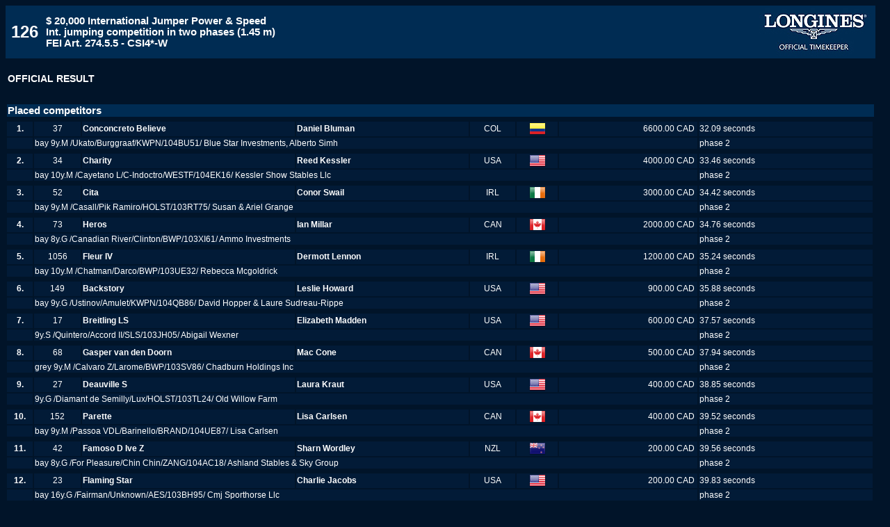

--- FILE ---
content_type: text/html
request_url: http://eventcontent.hippoonline.de/1090/sta_erg/126_ergENG.htm?style=longines
body_size: 19786
content:


<html>
<head>
<title>Results</title>
<meta http-equiv="Content-Type" content="text/html; charset=iso-8859-1">



<SCRIPT type="text/javascript">
<!--
HTTP_GET_VARS=new Array();
HTTP_GET_VARS['style']='longines';
strGET=document.location.search.substr(1,document.location.search.length);
if(strGET!='')
{
  gArr=strGET.split('&');
  for(i=0;i<gArr.length;++i)
  {
    v='';
    vArr=gArr[i].split('=');
    if(vArr.length>1){v=vArr[1];}
    HTTP_GET_VARS[vArr[0]]=v;
  }
}
document.write('<link rel="stylesheet" type="text/css" href="http://eventcontent.hippoonline.de/style/' + HTTP_GET_VARS['style']+ '.css">');
//-->
</script>

<STYLE type="text/css">
.transparent
{
  background-color: transparent;
}
</style>

</head>

<body>
<table class='tbl_headline'>
<tr class='Balken'>
<td class='titel_prfnr' valign='middle' align='left' height='25' style="padding-right:10px"><font size = '+2'><b>&nbsp;126</b></font></td>
<td class='titel_prftext' valign='middle' align='left' height='25' width='90%'><b><b>$ 20,000 International Jumper Power &amp; Speed </b><br />
Int. jumping competition in two phases (1.45 m)<br />
FEI Art. 274.5.5 - CSI4*-W</b></td>
<td class='titel_evtlogo' align='right'><img src='../eventpics/event(1090).jpg'></td>
</tr>
</table>

<br>
<table class='tbl_content'>
 <colgroup> <col width='2000'> <col width='2000'> <col width='2'> <col width='50'> </colgroup>
<tr>
<td class='erg_titel' align='left' valign='bottom'><span class='text' style='font-size:90%'><b>OFFICIAL RESULT</b></span></td>
<td class='sieger_text' align='right' valign='bottom'><span class='text'></span></td>
<td align='right' valign='bottom'><span class='text'>&nbsp;</td>
<td class='sieger_bild' align='right' valign='bottom'><span class='text'></td>
</tr>
</table>

<BR>
<table class='tbl_content'>
<tr></tr>
<tr></tr>
<tr></tr>
<tr class='Balken'>
<td class='ueberschr_abteilung' colspan='99'><b>Placed competitors</b></td>
</tr>
<tr>
<td height='1' colspan='8'><font style='font-size:1pt'>&nbsp;</font></td>
</tr>
<tr class='Balkenklein'>
<td class='erg_rang' align=center><b>1.</b></td><td class='erg_knr' align='center'>37</td>
<td class='erg_pferd' align='left'><b>Conconcreto Believe</b></td>
<td class='erg_reiter' align='left'><b>Daniel Bluman</b></td>
<td class='erg_nation' align='center'>COL</td>
<td class='erg_flagge' align='center'><img class='img_flagge' src='../../flaggen/col.png'></td>
<td class='erg_preisgeld' align='right'><nobr>6600.00 CAD&nbsp;</nobr></td>
<td class='erg_string' align=left colspan=0><nobr>32.09 seconds</nobr></td>
</tr>
<tr class='Balkenklein'>
<td class='transparent' colspan='1'>&nbsp;</td>
<td class='erg_abstammung' align='left' colspan='6'>bay 9y.M /Ukato/Burggraaf/KWPN/104BU51/ Blue Star Investments, Alberto Simh&nbsp;</td>
<td class='erg_Stechbez' align='left' colspan='0'>phase 2</td>
</tr>
<tr>
<td height='1' colspan=8><font style='font-size:1pt'>&nbsp;</font></td></tr><tr class='Balkenklein'>
<td class='erg_rang' align=center><b>2.</b></td><td class='erg_knr' align='center'>34</td>
<td class='erg_pferd' align='left'><b>Charity</b></td>
<td class='erg_reiter' align='left'><b>Reed Kessler</b></td>
<td class='erg_nation' align='center'>USA</td>
<td class='erg_flagge' align='center'><img class='img_flagge' src='../../flaggen/usa.png'></td>
<td class='erg_preisgeld' align='right'><nobr>4000.00 CAD&nbsp;</nobr></td>
<td class='erg_string' align=left colspan=0><nobr>33.46 seconds</nobr></td>
</tr>
<tr class='Balkenklein'>
<td class='transparent' colspan='1'>&nbsp;</td>
<td class='erg_abstammung' align='left' colspan='6'>bay 10y.M /Cayetano L/C-Indoctro/WESTF/104EK16/ Kessler Show Stables Llc&nbsp;</td>
<td class='erg_Stechbez' align='left' colspan='0'>phase 2</td>
</tr>
<tr>
<td height='1' colspan=8><font style='font-size:1pt'>&nbsp;</font></td></tr><tr class='Balkenklein'>
<td class='erg_rang' align=center><b>3.</b></td><td class='erg_knr' align='center'>52</td>
<td class='erg_pferd' align='left'><b>Cita</b></td>
<td class='erg_reiter' align='left'><b>Conor Swail</b></td>
<td class='erg_nation' align='center'>IRL</td>
<td class='erg_flagge' align='center'><img class='img_flagge' src='../../flaggen/irl.png'></td>
<td class='erg_preisgeld' align='right'><nobr>3000.00 CAD&nbsp;</nobr></td>
<td class='erg_string' align=left colspan=0><nobr>34.42 seconds</nobr></td>
</tr>
<tr class='Balkenklein'>
<td class='transparent' colspan='1'>&nbsp;</td>
<td class='erg_abstammung' align='left' colspan='6'>bay 9y.M /Casall/Pik Ramiro/HOLST/103RT75/ Susan & Ariel Grange&nbsp;</td>
<td class='erg_Stechbez' align='left' colspan='0'>phase 2</td>
</tr>
<tr>
<td height='1' colspan=8><font style='font-size:1pt'>&nbsp;</font></td></tr><tr class='Balkenklein'>
<td class='erg_rang' align=center><b>4.</b></td><td class='erg_knr' align='center'>73</td>
<td class='erg_pferd' align='left'><b>Heros</b></td>
<td class='erg_reiter' align='left'><b>Ian Millar</b></td>
<td class='erg_nation' align='center'>CAN</td>
<td class='erg_flagge' align='center'><img class='img_flagge' src='../../flaggen/can.png'></td>
<td class='erg_preisgeld' align='right'><nobr>2000.00 CAD&nbsp;</nobr></td>
<td class='erg_string' align=left colspan=0><nobr>34.76 seconds</nobr></td>
</tr>
<tr class='Balkenklein'>
<td class='transparent' colspan='1'>&nbsp;</td>
<td class='erg_abstammung' align='left' colspan='6'>bay 8y.G /Canadian River/Clinton/BWP/103XI61/ Ammo Investments&nbsp;</td>
<td class='erg_Stechbez' align='left' colspan='0'>phase 2</td>
</tr>
<tr>
<td height='1' colspan=8><font style='font-size:1pt'>&nbsp;</font></td></tr><tr class='Balkenklein'>
<td class='erg_rang' align=center><b>5.</b></td><td class='erg_knr' align='center'>1056</td>
<td class='erg_pferd' align='left'><b>Fleur IV</b></td>
<td class='erg_reiter' align='left'><b>Dermott Lennon</b></td>
<td class='erg_nation' align='center'>IRL</td>
<td class='erg_flagge' align='center'><img class='img_flagge' src='../../flaggen/irl.png'></td>
<td class='erg_preisgeld' align='right'><nobr>1200.00 CAD&nbsp;</nobr></td>
<td class='erg_string' align=left colspan=0><nobr>35.24 seconds</nobr></td>
</tr>
<tr class='Balkenklein'>
<td class='transparent' colspan='1'>&nbsp;</td>
<td class='erg_abstammung' align='left' colspan='6'>bay 10y.M /Chatman/Darco/BWP/103UE32/ Rebecca Mcgoldrick&nbsp;</td>
<td class='erg_Stechbez' align='left' colspan='0'>phase 2</td>
</tr>
<tr>
<td height='1' colspan=8><font style='font-size:1pt'>&nbsp;</font></td></tr><tr class='Balkenklein'>
<td class='erg_rang' align=center><b>6.</b></td><td class='erg_knr' align='center'>149</td>
<td class='erg_pferd' align='left'><b>Backstory</b></td>
<td class='erg_reiter' align='left'><b>Leslie Howard</b></td>
<td class='erg_nation' align='center'>USA</td>
<td class='erg_flagge' align='center'><img class='img_flagge' src='../../flaggen/usa.png'></td>
<td class='erg_preisgeld' align='right'><nobr>900.00 CAD&nbsp;</nobr></td>
<td class='erg_string' align=left colspan=0><nobr>35.88 seconds</nobr></td>
</tr>
<tr class='Balkenklein'>
<td class='transparent' colspan='1'>&nbsp;</td>
<td class='erg_abstammung' align='left' colspan='6'>bay 9y.G /Ustinov/Amulet/KWPN/104QB86/ David Hopper & Laure Sudreau-Rippe&nbsp;</td>
<td class='erg_Stechbez' align='left' colspan='0'>phase 2</td>
</tr>
<tr>
<td height='1' colspan=8><font style='font-size:1pt'>&nbsp;</font></td></tr><tr class='Balkenklein'>
<td class='erg_rang' align=center><b>7.</b></td><td class='erg_knr' align='center'>17</td>
<td class='erg_pferd' align='left'><b>Breitling LS</b></td>
<td class='erg_reiter' align='left'><b>Elizabeth Madden</b></td>
<td class='erg_nation' align='center'>USA</td>
<td class='erg_flagge' align='center'><img class='img_flagge' src='../../flaggen/usa.png'></td>
<td class='erg_preisgeld' align='right'><nobr>600.00 CAD&nbsp;</nobr></td>
<td class='erg_string' align=left colspan=0><nobr>37.57 seconds</nobr></td>
</tr>
<tr class='Balkenklein'>
<td class='transparent' colspan='1'>&nbsp;</td>
<td class='erg_abstammung' align='left' colspan='6'>9y.S /Quintero/Accord II/SLS/103JH05/ Abigail Wexner&nbsp;</td>
<td class='erg_Stechbez' align='left' colspan='0'>phase 2</td>
</tr>
<tr>
<td height='1' colspan=8><font style='font-size:1pt'>&nbsp;</font></td></tr><tr class='Balkenklein'>
<td class='erg_rang' align=center><b>8.</b></td><td class='erg_knr' align='center'>68</td>
<td class='erg_pferd' align='left'><b>Gasper van den Doorn</b></td>
<td class='erg_reiter' align='left'><b>Mac Cone</b></td>
<td class='erg_nation' align='center'>CAN</td>
<td class='erg_flagge' align='center'><img class='img_flagge' src='../../flaggen/can.png'></td>
<td class='erg_preisgeld' align='right'><nobr>500.00 CAD&nbsp;</nobr></td>
<td class='erg_string' align=left colspan=0><nobr>37.94 seconds</nobr></td>
</tr>
<tr class='Balkenklein'>
<td class='transparent' colspan='1'>&nbsp;</td>
<td class='erg_abstammung' align='left' colspan='6'>grey 9y.M /Calvaro Z/Larome/BWP/103SV86/ Chadburn Holdings Inc&nbsp;</td>
<td class='erg_Stechbez' align='left' colspan='0'>phase 2</td>
</tr>
<tr>
<td height='1' colspan=8><font style='font-size:1pt'>&nbsp;</font></td></tr><tr class='Balkenklein'>
<td class='erg_rang' align=center><b>9.</b></td><td class='erg_knr' align='center'>27</td>
<td class='erg_pferd' align='left'><b>Deauville S</b></td>
<td class='erg_reiter' align='left'><b>Laura Kraut</b></td>
<td class='erg_nation' align='center'>USA</td>
<td class='erg_flagge' align='center'><img class='img_flagge' src='../../flaggen/usa.png'></td>
<td class='erg_preisgeld' align='right'><nobr>400.00 CAD&nbsp;</nobr></td>
<td class='erg_string' align=left colspan=0><nobr>38.85 seconds</nobr></td>
</tr>
<tr class='Balkenklein'>
<td class='transparent' colspan='1'>&nbsp;</td>
<td class='erg_abstammung' align='left' colspan='6'>9y.G /Diamant de Semilly/Lux/HOLST/103TL24/ Old Willow Farm&nbsp;</td>
<td class='erg_Stechbez' align='left' colspan='0'>phase 2</td>
</tr>
<tr>
<td height='1' colspan=8><font style='font-size:1pt'>&nbsp;</font></td></tr><tr class='Balkenklein'>
<td class='erg_rang' align=center><b>10.</b></td><td class='erg_knr' align='center'>152</td>
<td class='erg_pferd' align='left'><b>Parette</b></td>
<td class='erg_reiter' align='left'><b>Lisa Carlsen</b></td>
<td class='erg_nation' align='center'>CAN</td>
<td class='erg_flagge' align='center'><img class='img_flagge' src='../../flaggen/can.png'></td>
<td class='erg_preisgeld' align='right'><nobr>400.00 CAD&nbsp;</nobr></td>
<td class='erg_string' align=left colspan=0><nobr>39.52 seconds</nobr></td>
</tr>
<tr class='Balkenklein'>
<td class='transparent' colspan='1'>&nbsp;</td>
<td class='erg_abstammung' align='left' colspan='6'>bay 9y.M /Passoa VDL/Barinello/BRAND/104UE87/ Lisa Carlsen&nbsp;</td>
<td class='erg_Stechbez' align='left' colspan='0'>phase 2</td>
</tr>
<tr>
<td height='1' colspan=8><font style='font-size:1pt'>&nbsp;</font></td></tr><tr class='Balkenklein'>
<td class='erg_rang' align=center><b>11.</b></td><td class='erg_knr' align='center'>42</td>
<td class='erg_pferd' align='left'><b>Famoso D Ive Z</b></td>
<td class='erg_reiter' align='left'><b>Sharn Wordley</b></td>
<td class='erg_nation' align='center'>NZL</td>
<td class='erg_flagge' align='center'><img class='img_flagge' src='../../flaggen/nzl.png'></td>
<td class='erg_preisgeld' align='right'><nobr>200.00 CAD&nbsp;</nobr></td>
<td class='erg_string' align=left colspan=0><nobr>39.56 seconds</nobr></td>
</tr>
<tr class='Balkenklein'>
<td class='transparent' colspan='1'>&nbsp;</td>
<td class='erg_abstammung' align='left' colspan='6'>bay 8y.G /For Pleasure/Chin Chin/ZANG/104AC18/ Ashland Stables & Sky Group&nbsp;</td>
<td class='erg_Stechbez' align='left' colspan='0'>phase 2</td>
</tr>
<tr>
<td height='1' colspan=8><font style='font-size:1pt'>&nbsp;</font></td></tr><tr class='Balkenklein'>
<td class='erg_rang' align=center><b>12.</b></td><td class='erg_knr' align='center'>23</td>
<td class='erg_pferd' align='left'><b>Flaming Star</b></td>
<td class='erg_reiter' align='left'><b>Charlie Jacobs</b></td>
<td class='erg_nation' align='center'>USA</td>
<td class='erg_flagge' align='center'><img class='img_flagge' src='../../flaggen/usa.png'></td>
<td class='erg_preisgeld' align='right'><nobr>200.00 CAD&nbsp;</nobr></td>
<td class='erg_string' align=left colspan=0><nobr>39.83 seconds</nobr></td>
</tr>
<tr class='Balkenklein'>
<td class='transparent' colspan='1'>&nbsp;</td>
<td class='erg_abstammung' align='left' colspan='6'>bay 16y.G /Fairman/Unknown/AES/103BH95/ Cmj Sporthorse Llc&nbsp;</td>
<td class='erg_Stechbez' align='left' colspan='0'>phase 2</td>
</tr>
<tr>
<td height='1' colspan=8><font style='font-size:1pt'>&nbsp;</font></td></tr><tr></tr>
<tr></tr>
<tr></tr>
<tr class='Balken'>
<td class='ueberschr_abteilung' colspan='99'><b>Other, non-placed competitors</b></td>
</tr>
<tr>
<td height='1' colspan='8'><font style='font-size:1pt'>&nbsp;</font></td>
</tr>
<tr class='Balkenklein'>
<td class='erg_rang' align=center><b>13.</b></td><td class='erg_knr' align='center'>61</td>
<td class='erg_pferd' align='left'><b>Dooley's Deluxe</b></td>
<td class='erg_reiter' align='left'><b>Vanessa Mannix</b></td>
<td class='erg_nation' align='center'>CAN</td>
<td class='erg_flagge' align='center'><img class='img_flagge' src='../../flaggen/can.png'></td>
<td class='erg_preisgeld' align='right'>&nbsp;</td>
<td class='erg_string' align=left colspan=0><nobr>39.9 seconds</nobr></td>
</tr>
<tr class='Balkenklein'>
<td class='transparent' colspan='1'>&nbsp;</td>
<td class='erg_abstammung' align='left' colspan='6'>chest 11y.G /Dinglinger/Lesotho/SACHS/102UL20/ Vanessa Mannix&nbsp;</td>
<td class='erg_Stechbez' align='left' colspan='0'>phase 2</td>
</tr>
<tr>
<td height='1' colspan=8><font style='font-size:1pt'>&nbsp;</font></td></tr><tr class='Balkenklein'>
<td class='erg_rang' align=center><b>14.</b></td><td class='erg_knr' align='center'>150</td>
<td class='erg_pferd' align='left'><b>Brilliant du Rouet</b></td>
<td class='erg_reiter' align='left'><b>Roberto Teran</b></td>
<td class='erg_nation' align='center'>COL</td>
<td class='erg_flagge' align='center'><img class='img_flagge' src='../../flaggen/col.png'></td>
<td class='erg_preisgeld' align='right'>&nbsp;</td>
<td class='erg_string' align=left colspan=0><nobr>40.95 seconds</nobr></td>
</tr>
<tr class='Balkenklein'>
<td class='transparent' colspan='1'>&nbsp;</td>
<td class='erg_abstammung' align='left' colspan='6'>black 10y.G /Balou du Rouet/Caretani Z/OS/103GP80/ Kochetova, Ljubov&nbsp;</td>
<td class='erg_Stechbez' align='left' colspan='0'>phase 2</td>
</tr>
<tr>
<td height='1' colspan=8><font style='font-size:1pt'>&nbsp;</font></td></tr><tr class='Balkenklein'>
<td class='erg_rang' align=center><b>15.</b></td><td class='erg_knr' align='center'>44</td>
<td class='erg_pferd' align='left'><b>Polinska des Isles</b></td>
<td class='erg_reiter' align='left'><b>Francois Jr Mathy</b></td>
<td class='erg_nation' align='center'>BEL</td>
<td class='erg_flagge' align='center'><img class='img_flagge' src='../../flaggen/bel.png'></td>
<td class='erg_preisgeld' align='right'>&nbsp;</td>
<td class='erg_string' align=left colspan=0><nobr>50.19 seconds</nobr></td>
</tr>
<tr class='Balkenklein'>
<td class='transparent' colspan='1'>&nbsp;</td>
<td class='erg_abstammung' align='left' colspan='6'>bay 12y.M /Diamant de Semilly/Valespoir Malabry/SF/BEL42818/ Team Harmony & Franç&nbsp;</td>
<td class='erg_Stechbez' align='left' colspan='0'>phase 2</td>
</tr>
<tr>
<td height='1' colspan=8><font style='font-size:1pt'>&nbsp;</font></td></tr><tr class='Balkenklein'>
<td class='erg_rang' align=center><b>16.</b></td><td class='erg_knr' align='center'>63</td>
<td class='erg_pferd' align='left'><b>Star Power</b></td>
<td class='erg_reiter' align='left'><b>Jonathon Millar</b></td>
<td class='erg_nation' align='center'>CAN</td>
<td class='erg_flagge' align='center'><img class='img_flagge' src='../../flaggen/can.png'></td>
<td class='erg_preisgeld' align='right'>&nbsp;</td>
<td class='erg_string' align=left colspan=0><nobr>51.51 seconds</nobr></td>
</tr>
<tr class='Balkenklein'>
<td class='transparent' colspan='1'>&nbsp;</td>
<td class='erg_abstammung' align='left' colspan='6'>bay 14y.G /Quick Star/Calvados/KWPN/102UN97/ Team Works&nbsp;</td>
<td class='erg_Stechbez' align='left' colspan='0'>phase 2</td>
</tr>
<tr>
<td height='1' colspan=8><font style='font-size:1pt'>&nbsp;</font></td></tr><tr class='Balkenklein'>
<td class='erg_rang' align=center><b>17.</b></td><td class='erg_knr' align='center'>66</td>
<td class='erg_pferd' align='left'><b>Bobby</b></td>
<td class='erg_reiter' align='left'><b>Chris Sorensen</b></td>
<td class='erg_nation' align='center'>CAN</td>
<td class='erg_flagge' align='center'><img class='img_flagge' src='../../flaggen/can.png'></td>
<td class='erg_preisgeld' align='right'>&nbsp;</td>
<td class='erg_string' align=left colspan=0><nobr>retired</nobr></td>
</tr>
<tr class='Balkenklein'>
<td class='transparent' colspan='1'>&nbsp;</td>
<td class='erg_abstammung' align='left' colspan='6'>black 13y.G /Concorde/Joost/KWPN/NED42513/ Chris Sorensen & Britland Hughes&nbsp;</td>
<td class='erg_Stechbez' align='left' colspan='0'>phase 2</td>
</tr>
<tr>
<td height='1' colspan=8><font style='font-size:1pt'>&nbsp;</font></td></tr><tr class='Balkenklein'>
<td class='erg_rang' align=center><b>18.</b></td><td class='erg_knr' align='center'>19</td>
<td class='erg_pferd' align='left'><b>HH Azur</b></td>
<td class='erg_reiter' align='left'><b>McLain Ward</b></td>
<td class='erg_nation' align='center'>USA</td>
<td class='erg_flagge' align='center'><img class='img_flagge' src='../../flaggen/usa.png'></td>
<td class='erg_preisgeld' align='right'>&nbsp;</td>
<td class='erg_string' align=left colspan=0><nobr>10 penalties     76.80 sec</nobr></td>
</tr>
<tr class='Balkenklein'>
<td class='transparent' colspan='1'>&nbsp;</td>
<td class='erg_abstammung' align='left' colspan='6'>bay 9y.M /Thunder van de Zuuthoeve/Sir Lui/SBS/103QN45/ Double H Farm&nbsp;</td>
<td class='erg_Stechbez' align='left' colspan='0'>phase 1</td>
</tr>
<tr>
<td height='1' colspan=8><font style='font-size:1pt'>&nbsp;</font></td></tr><tr class='Balkenklein'>
<td class='erg_rang' align=center><b>19.</b></td><td class='erg_knr' align='center'>57</td>
<td class='erg_pferd' align='left'><b>Bart C</b></td>
<td class='erg_reiter' align='left'><b>Erynn Ballard</b></td>
<td class='erg_nation' align='center'>CAN</td>
<td class='erg_flagge' align='center'><img class='img_flagge' src='../../flaggen/can.png'></td>
<td class='erg_preisgeld' align='right'>&nbsp;</td>
<td class='erg_string' align=left colspan=0><nobr>eliminated</nobr></td>
</tr>
<tr class='Balkenklein'>
<td class='transparent' colspan='1'>&nbsp;</td>
<td class='erg_abstammung' align='left' colspan='6'>bay 9y.G /Montreal/G.Ramiro Z/KWPN/103OY79/ Jaybird Farm&nbsp;</td>
<td class='erg_Stechbez' align='left' colspan='0'>phase 1</td>
</tr>
<tr>
<td height='1' colspan=8><font style='font-size:1pt'>&nbsp;</font></td></tr></table>

<br>
<table class='tbl_content'>
<tr>
<td>
<tr class='Balken'>
<td class='ueberschr_prfdaten' colspan='99'><b>Data of competition:</b></td>
</tr>
<tr>
<td height='1' colspan='8'><font style='font-size:1pt'>&nbsp;</font></td>
</tr>
<tr class='Balkenklein'>
<td class='prfdaten_geld' rowspan='0'><b>&nbsp;Total prize money:<br></b></td>
<td class='prfdaten_geld' rowspan='0' align='center'>20000 CAD</TD>
</tr>
</table>

<br>
<table class='tbl_content'>
<tr>
<td>
<div class='Auswerter text' align='center'><a href='http://www.longines.com' target='_blank' ><img src='../../auswerterlogos/longines.jpg' border='0' style="margin-bottom:5px"/><span class='text'></span></a></div></td>
</tr>
</table>

<br>
<a class='noPrint text' href='javascript:window.self.close();'>Back</a>
 </body>
</html>



--- FILE ---
content_type: text/css
request_url: http://eventcontent.hippoonline.de/style/longines.css
body_size: 1397
content:
a:link {
	text-decoration: none;
	font-weight: bold;
	color: #FFFFFF;
}

a:visited {
	text-decoration: none;
	font-weight: bold;
	color: #FFFFFF;
}

a:hover {
	text-decoration: none;
	font-weight: bold;
	color: #FF0000;
}

a:active {
	text-decoration: none;
	font-weight: bold;
	color: #FFFFFF;
}

a:focus {
	text-decoration: none;
	font-weight: bold;
	color: #FFFFFF;
}

body {
	background-color: #011429;
}

.Text {
	font-family: Arial, Helvetica, Geneva, Sans-serif, sans-serif;
	font-size: 9pt;
	font-style: normal;
	font-weight: normal;
	font-variant: normal;
	color: #FFFFFF;
}

.Balken {
	background-color: #002c53;
	font-family: Verdana, Helvetica, sans-serif;
	font-size: 11pt;
	font-style: normal;
	font-weight: bold;
	font-variant: normal;
	color: #FFFFFF;
}

.Balkenklein {
	background-color: #021b37;
	font-family: Arial, Helvetica, Geneva, Sans-serif, sans-serif;
	font-size: 9pt;
	font-style: normal;
	font-weight: normal;
	font-variant: normal;
	color: #FFFFFF;
}

table.tbl_headline {
	width: 99%;
	border-width: 0px;
	border-collapse: collapse;
	border-spacing: 0px;
	padding: 0px;
	empty-cells: show;
}

table.tbl_content {
	width: 99%;
	border-width: 0px;
	border-collapse: separate;
	border-spacing: 2px;
	padding: 0px;
	empty-cells: show;
}

@media print {
	.noPrint {
		display: none;
	}
}